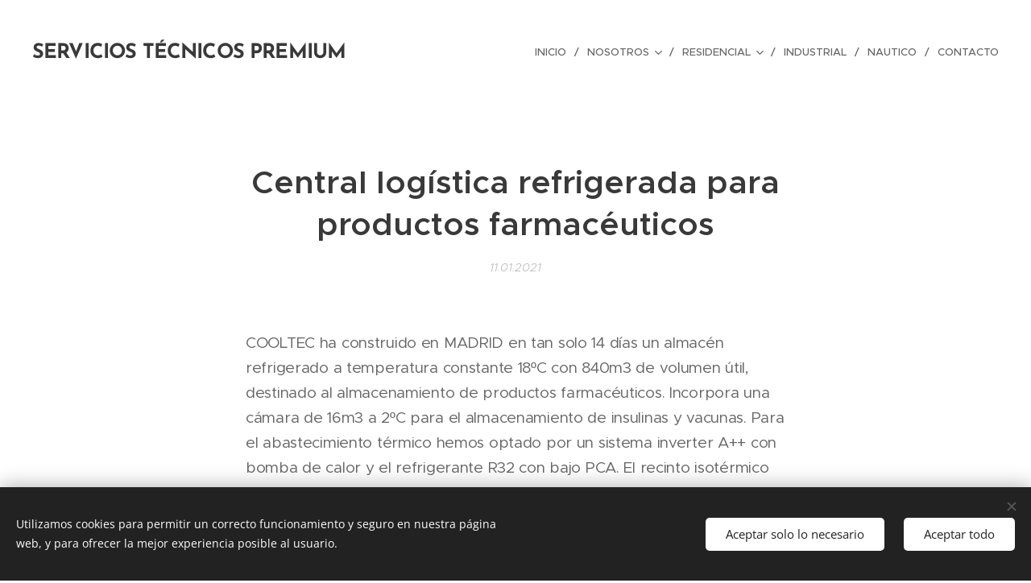

--- FILE ---
content_type: text/html; charset=UTF-8
request_url: https://www.cooltec.es/l/central-logistica-refrigerada-para-productos-farmaceuticos/
body_size: 18561
content:
<!DOCTYPE html>
<html class="no-js" prefix="og: https://ogp.me/ns#" lang="es">
<head><link rel="preconnect" href="https://duyn491kcolsw.cloudfront.net" crossorigin><link rel="preconnect" href="https://fonts.gstatic.com" crossorigin><meta charset="utf-8"><link rel="shortcut icon" href="https://50d34785bb.clvaw-cdnwnd.com/dcaae82cb73df22aba31f8c76578abce/200000204-e7af7e8b3c/favicom%20cooltec?ph=50d34785bb"><link rel="apple-touch-icon" href="https://50d34785bb.clvaw-cdnwnd.com/dcaae82cb73df22aba31f8c76578abce/200000204-e7af7e8b3c/favicom%20cooltec?ph=50d34785bb"><link rel="icon" href="https://50d34785bb.clvaw-cdnwnd.com/dcaae82cb73df22aba31f8c76578abce/200000204-e7af7e8b3c/favicom%20cooltec?ph=50d34785bb">
    <meta http-equiv="X-UA-Compatible" content="IE=edge">
    <title>Almacén refrigerado para productos farmacéuticos</title>
    <meta name="viewport" content="width=device-width,initial-scale=1">
    <meta name="msapplication-tap-highlight" content="no">
    
    <link href="https://duyn491kcolsw.cloudfront.net/files/0r/0rk/0rklmm.css?ph=50d34785bb" media="print" rel="stylesheet">
    <link href="https://duyn491kcolsw.cloudfront.net/files/2e/2e5/2e5qgh.css?ph=50d34785bb" media="screen and (min-width:100000em)" rel="stylesheet" data-type="cq" disabled>
    <link rel="stylesheet" href="https://duyn491kcolsw.cloudfront.net/files/41/41k/41kc5i.css?ph=50d34785bb"><link rel="stylesheet" href="https://duyn491kcolsw.cloudfront.net/files/3b/3b2/3b2e8e.css?ph=50d34785bb" media="screen and (min-width:37.5em)"><link rel="stylesheet" href="https://duyn491kcolsw.cloudfront.net/files/2v/2vp/2vpyx8.css?ph=50d34785bb" data-wnd_color_scheme_file=""><link rel="stylesheet" href="https://duyn491kcolsw.cloudfront.net/files/34/34q/34qmjb.css?ph=50d34785bb" data-wnd_color_scheme_desktop_file="" media="screen and (min-width:37.5em)" disabled=""><link rel="stylesheet" href="https://duyn491kcolsw.cloudfront.net/files/1j/1jo/1jorv9.css?ph=50d34785bb" data-wnd_additive_color_file=""><link rel="stylesheet" href="https://duyn491kcolsw.cloudfront.net/files/1q/1qu/1qu7cr.css?ph=50d34785bb" data-wnd_typography_file=""><link rel="stylesheet" href="https://duyn491kcolsw.cloudfront.net/files/2c/2cw/2cwmum.css?ph=50d34785bb" data-wnd_typography_desktop_file="" media="screen and (min-width:37.5em)" disabled=""><script>(()=>{let e=!1;const t=()=>{if(!e&&window.innerWidth>=600){for(let e=0,t=document.querySelectorAll('head > link[href*="css"][media="screen and (min-width:37.5em)"]');e<t.length;e++)t[e].removeAttribute("disabled");e=!0}};t(),window.addEventListener("resize",t),"container"in document.documentElement.style||fetch(document.querySelector('head > link[data-type="cq"]').getAttribute("href")).then((e=>{e.text().then((e=>{const t=document.createElement("style");document.head.appendChild(t),t.appendChild(document.createTextNode(e)),import("https://duyn491kcolsw.cloudfront.net/client/js.polyfill/container-query-polyfill.modern.js").then((()=>{let e=setInterval((function(){document.body&&(document.body.classList.add("cq-polyfill-loaded"),clearInterval(e))}),100)}))}))}))})()</script>
<link rel="preload stylesheet" href="https://duyn491kcolsw.cloudfront.net/files/2m/2m8/2m8msc.css?ph=50d34785bb" as="style"><meta name="description" content="Almacén a temperatura constante para una central logística de distribución de productos farmacéuticas"><meta name="keywords" content="cámara vacunas, cámara insulinas, almacén refrigerado, refrigeración medicamentos, productos farmacéuticos refrigerados, cámara frigorífica para medicamentos, capsula medicamentos, capsula refrigerada, cámara temperatura constante, productos farmacéuticos"><meta name="generator" content="Webnode 2"><meta name="apple-mobile-web-app-capable" content="no"><meta name="apple-mobile-web-app-status-bar-style" content="black"><meta name="format-detection" content="telephone=no">



<meta property="og:url" content="https://cooltec.es/l/central-logistica-refrigerada-para-productos-farmaceuticos/"><meta property="og:title" content="Almacén refrigerado para productos farmacéuticos"><meta property="og:type" content="article"><meta property="og:description" content="Almacén a temperatura constante para una central logística de distribución de productos farmacéuticas"><meta property="og:site_name" content="Cooltec since 1992"><meta property="og:image" content="https://50d34785bb.clvaw-cdnwnd.com/dcaae82cb73df22aba31f8c76578abce/200000272-405b2405b4/700/20210104_114553.jpg?ph=50d34785bb"><meta property="og:article:published_time" content="2021-01-11T00:00:00+0100"><meta property="fb:app_id" content="225951590755638"><meta name="robots" content="index,follow"><link rel="canonical" href="https://www.cooltec.es/l/central-logistica-refrigerada-para-productos-farmaceuticos/"><script>window.checkAndChangeSvgColor=function(c){try{var a=document.getElementById(c);if(a){c=[["border","borderColor"],["outline","outlineColor"],["color","color"]];for(var h,b,d,f=[],e=0,m=c.length;e<m;e++)if(h=window.getComputedStyle(a)[c[e][1]].replace(/\s/g,"").match(/^rgb[a]?\(([0-9]{1,3}),([0-9]{1,3}),([0-9]{1,3})/i)){b="";for(var g=1;3>=g;g++)b+=("0"+parseInt(h[g],10).toString(16)).slice(-2);"0"===b.charAt(0)&&(d=parseInt(b.substr(0,2),16),d=Math.max(16,d),b=d.toString(16)+b.slice(-4));f.push(c[e][0]+"="+b)}if(f.length){var k=a.getAttribute("data-src"),l=k+(0>k.indexOf("?")?"?":"&")+f.join("&");a.src!=l&&(a.src=l,a.outerHTML=a.outerHTML)}}}catch(n){}};</script><script src="https://www.googletagmanager.com/gtag/js?id=UA-131683977-1" async></script><script>
						window.dataLayer = window.dataLayer || [];
						function gtag(){
						
						dataLayer.push(arguments);}
						gtag('js', new Date());
						</script><script>gtag('consent', 'default', {'ad_storage': 'denied', 'analytics_storage': 'denied', 'ad_user_data': 'denied', 'ad_personalization': 'denied' });</script><script>gtag('config', 'UA-131683977-1');</script></head>
<body class="l wt-blogpost l-default l-d-none b-btn-sq b-btn-s-l b-btn-dn b-btn-bw-2 img-d-n img-t-o img-h-z line-solid b-e-ds lbox-d c-s-n hn-tbg  wnd-fe"><noscript>
				<iframe
				 src="https://www.googletagmanager.com/ns.html?id=GTM-542MMSL"
				 height="0"
				 width="0"
				 style="display:none;visibility:hidden"
				 >
				 </iframe>
			</noscript>

<div class="wnd-page l-page cs-gray ac-none t-t-fs-s t-t-fw-s t-t-sp-n t-t-d-n t-s-fs-s t-s-fw-l t-s-sp-n t-s-d-n t-p-fs-m t-p-fw-m t-p-sp-n t-h-fs-s t-h-fw-s t-h-sp-n t-bq-fs-s t-bq-fw-m t-bq-sp-n t-bq-d-q t-btn-fw-s t-nav-fw-l t-pd-fw-l t-nav-tt-u">
    <div class="l-w t cf t-28">
        <div class="l-bg cf">
            <div class="s-bg-l">
                
                
            </div>
        </div>
        <header class="l-h cf">
            <div class="sw cf">
	<div class="sw-c cf"><section data-space="true" class="s s-hn s-hn-default wnd-mt-classic wnd-na-c logo-classic sc-none   wnd-w-wide wnd-nh-l hn-no-bg sc-w menu-delimiters-slash">
	<div class="s-w">
		<div class="s-o">

			<div class="s-bg">
                <div class="s-bg-l">
                    
                    
                </div>
			</div>

			<div class="h-w h-f wnd-fixed">

				<div class="n-l">
					<div class="s-c menu-nav">
						<div class="logo-block">
							<div class="b b-l logo logo-default logo-nb brandon-grotesque wnd-logo-with-text logo-28 b-ls-l">
	<div class="b-l-c logo-content">
		<a class="b-l-link logo-link" href="/home/">

			

			

			<div class="b-l-br logo-br"></div>

			<div class="b-l-text logo-text-wrapper">
				<div class="b-l-text-w logo-text">
					<span class="b-l-text-c logo-text-cell"><b><font class="wnd-font-size-90">SERVICIOS TÉCNICOS PREMIUM</font></b></span>
				</div>
			</div>

		</a>
	</div>
</div>
						</div>

						<div id="menu-slider">
							<div id="menu-block">
								<nav id="menu"><div class="menu-font menu-wrapper">
	<a href="#" class="menu-close" rel="nofollow" title="Close Menu"></a>
	<ul role="menubar" aria-label="Menú" class="level-1">
		<li role="none" class="wnd-homepage">
			<a class="menu-item" role="menuitem" href="/home/"><span class="menu-item-text">Inicio</span></a>
			
		</li><li role="none" class="wnd-with-submenu">
			<a class="menu-item" role="menuitem" href="/sobre-nosotros/"><span class="menu-item-text">Nosotros</span></a>
			<ul role="menubar" aria-label="Menú" class="level-2">
		<li role="none">
			<a class="menu-item" role="menuitem" href="/aviso-legal/"><span class="menu-item-text">Aviso legal</span></a>
			
		</li><li role="none" class="wnd-active-path">
			<a class="menu-item" role="menuitem" href="/noticias/"><span class="menu-item-text">Noticias</span></a>
			
		</li>
	</ul>
		</li><li role="none" class="wnd-with-submenu">
			<a class="menu-item" role="menuitem" href="/servicios-en-tierra/"><span class="menu-item-text">Residencial</span></a>
			<ul role="menubar" aria-label="Menú" class="level-2">
		<li role="none">
			<a class="menu-item" role="menuitem" href="/aerotermia/"><span class="menu-item-text">Aerotermia</span></a>
			
		</li><li role="none">
			<a class="menu-item" role="menuitem" href="/climatizacion/"><span class="menu-item-text">Climatización</span></a>
			
		</li><li role="none">
			<a class="menu-item" role="menuitem" href="/fotovoltaica/"><span class="menu-item-text">Fotovoltaica</span></a>
			
		</li>
	</ul>
		</li><li role="none">
			<a class="menu-item" role="menuitem" href="/industrial/"><span class="menu-item-text">Industrial</span></a>
			
		</li><li role="none">
			<a class="menu-item" role="menuitem" href="/servicios/"><span class="menu-item-text">Nautico</span></a>
			
		</li><li role="none">
			<a class="menu-item" role="menuitem" href="/contacto/"><span class="menu-item-text">Contacto</span></a>
			
		</li>
	</ul>
	<span class="more-text">Más</span>
</div></nav>
							</div>
						</div>

						<div class="cart-and-mobile">
							
							

							<div id="menu-mobile">
								<a href="#" id="menu-submit"><span></span>Menú</a>
							</div>
						</div>

					</div>
				</div>

			</div>

		</div>
	</div>
</section></div>
</div>
        </header>
        <main class="l-m cf">
            <div class="sw cf">
	<div class="sw-c cf"><section data-space="true" class="s s-hm s-hm-bdh s-bdh cf sc-w   wnd-w-narrow wnd-s-normal wnd-h-auto wnd-nh-l wnd-p-cc hn-no-bg hn-default">
    <div class="s-w cf">
	    <div class="s-o cf">
	        <div class="s-bg cf">
                <div class="s-bg-l">
                    
                    
                </div>
	        </div>
	        <div class="h-c s-c cf">
		        <div class="s-bdh-c b b-s-l b-s-r b-cs cf">
			        <div class="s-bdh-w">
			            <h1 class="s-bdh-t"><div class="ld">
	<span class="ld-c">Central logística refrigerada para productos farmacéuticos</span>
</div></h1>
			            <span class="s-bdh-d"><div class="ld">
	<span class="ld-c">11.01.2021</span>
</div></span>
			        </div>
		        </div>
	        </div>
	    </div>
    </div>
</section><section class="s s-basic cf sc-w   wnd-w-narrow wnd-s-normal wnd-h-auto" data-wnd_brightness="0" data-wnd_last_section>
	<div class="s-w cf">
		<div class="s-o s-fs cf">
			<div class="s-bg cf">
				<div class="s-bg-l">
                    
					
				</div>
			</div>
			<div class="s-c s-fs cf">
				<div class="ez cf wnd-no-cols">
	<div class="ez-c"><div class="b b-text cf">
	<div class="b-c b-text-c b-s b-s-t60 b-s-b60 b-cs cf"><p>COOLTEC ha construido en MADRID en tan solo 14 días un almacén refrigerado a temperatura constante 18ºC con 840m3 de volumen útil, destinado al almacenamiento de productos farmacéuticos. Incorpora una cámara de 16m3 a 2ºC para el almacenamiento de insulinas y vacunas. Para el abastecimiento térmico hemos optado por un sistema inverter A++ con bomba de calor y el refrigerante R32 con bajo PCA. El recinto isotérmico esta construido con paneles sandwich con alma de poliuretano y un espesor de 100mm. Una puerta seccional con pivotes de protección y puerta peatonal semi frigorífica facilitan el acceso del personal y de mercancía. Para la iluminación del recinto hemos empleado luminaria LED estanca</p></div>
</div><div class="gal-app b-gal b b-s" id="wnd_PhotoGalleryBlock_91653" data-content="{&quot;variant&quot;:&quot;default&quot;,&quot;gridCount&quot;:4,&quot;id&quot;:&quot;wnd_PhotoGalleryBlock_91653&quot;,&quot;items&quot;:[{&quot;id&quot;:200000272,&quot;title&quot;:&quot;&quot;,&quot;orientation&quot;:&quot;landscape&quot;,&quot;aspectRatio&quot;:&quot;4:3&quot;,&quot;size&quot;:{&quot;width&quot;:1884,&quot;height&quot;:1413},&quot;img&quot;:{&quot;mimeType&quot;:&quot;image/jpeg&quot;,&quot;src&quot;:&quot;https://50d34785bb.clvaw-cdnwnd.com/dcaae82cb73df22aba31f8c76578abce/200000272-405b2405b4/20210104_114553.jpg?ph=50d34785bb&quot;},&quot;sources&quot;:[{&quot;mimeType&quot;:&quot;image/jpeg&quot;,&quot;sizes&quot;:[{&quot;width&quot;:450,&quot;height&quot;:338,&quot;src&quot;:&quot;https://50d34785bb.clvaw-cdnwnd.com/dcaae82cb73df22aba31f8c76578abce/200000272-405b2405b4/450/20210104_114553.jpg?ph=50d34785bb&quot;},{&quot;width&quot;:700,&quot;height&quot;:525,&quot;src&quot;:&quot;https://50d34785bb.clvaw-cdnwnd.com/dcaae82cb73df22aba31f8c76578abce/200000272-405b2405b4/700/20210104_114553.jpg?ph=50d34785bb&quot;},{&quot;width&quot;:1884,&quot;height&quot;:1413,&quot;src&quot;:&quot;https://50d34785bb.clvaw-cdnwnd.com/dcaae82cb73df22aba31f8c76578abce/200000272-405b2405b4/20210104_114553.jpg?ph=50d34785bb&quot;}]},{&quot;mimeType&quot;:&quot;image/webp&quot;,&quot;sizes&quot;:[{&quot;width&quot;:450,&quot;height&quot;:338,&quot;src&quot;:&quot;https://50d34785bb.clvaw-cdnwnd.com/dcaae82cb73df22aba31f8c76578abce/200000429-9606a9606f/450/20210104_114553.webp?ph=50d34785bb&quot;},{&quot;width&quot;:700,&quot;height&quot;:525,&quot;src&quot;:&quot;https://50d34785bb.clvaw-cdnwnd.com/dcaae82cb73df22aba31f8c76578abce/200000429-9606a9606f/700/20210104_114553.webp?ph=50d34785bb&quot;},{&quot;width&quot;:1884,&quot;height&quot;:1413,&quot;src&quot;:&quot;https://50d34785bb.clvaw-cdnwnd.com/dcaae82cb73df22aba31f8c76578abce/200000429-9606a9606f/20210104_114553.webp?ph=50d34785bb&quot;}]}]},{&quot;id&quot;:200000271,&quot;title&quot;:&quot;&quot;,&quot;orientation&quot;:&quot;landscape&quot;,&quot;aspectRatio&quot;:&quot;1600:633&quot;,&quot;size&quot;:{&quot;width&quot;:1600,&quot;height&quot;:633},&quot;img&quot;:{&quot;mimeType&quot;:&quot;image/jpeg&quot;,&quot;src&quot;:&quot;https://50d34785bb.clvaw-cdnwnd.com/dcaae82cb73df22aba31f8c76578abce/200000271-2024320245/WhatsApp%20Image%202020-12-29%20at%2012.51.44%20%281%29.jpeg?ph=50d34785bb&quot;},&quot;sources&quot;:[{&quot;mimeType&quot;:&quot;image/jpeg&quot;,&quot;sizes&quot;:[{&quot;width&quot;:450,&quot;height&quot;:178,&quot;src&quot;:&quot;https://50d34785bb.clvaw-cdnwnd.com/dcaae82cb73df22aba31f8c76578abce/200000271-2024320245/450/WhatsApp%20Image%202020-12-29%20at%2012.51.44%20%281%29.jpeg?ph=50d34785bb&quot;},{&quot;width&quot;:700,&quot;height&quot;:277,&quot;src&quot;:&quot;https://50d34785bb.clvaw-cdnwnd.com/dcaae82cb73df22aba31f8c76578abce/200000271-2024320245/700/WhatsApp%20Image%202020-12-29%20at%2012.51.44%20%281%29.jpeg?ph=50d34785bb&quot;},{&quot;width&quot;:1600,&quot;height&quot;:633,&quot;src&quot;:&quot;https://50d34785bb.clvaw-cdnwnd.com/dcaae82cb73df22aba31f8c76578abce/200000271-2024320245/WhatsApp%20Image%202020-12-29%20at%2012.51.44%20%281%29.jpeg?ph=50d34785bb&quot;}]},{&quot;mimeType&quot;:&quot;image/webp&quot;,&quot;sizes&quot;:[{&quot;width&quot;:450,&quot;height&quot;:178,&quot;src&quot;:&quot;https://50d34785bb.clvaw-cdnwnd.com/dcaae82cb73df22aba31f8c76578abce/200000435-7596f75973/450/WhatsApp%20Image%202020-12-29%20at%2012.51.44%20%281%29-0.webp?ph=50d34785bb&quot;},{&quot;width&quot;:700,&quot;height&quot;:277,&quot;src&quot;:&quot;https://50d34785bb.clvaw-cdnwnd.com/dcaae82cb73df22aba31f8c76578abce/200000435-7596f75973/700/WhatsApp%20Image%202020-12-29%20at%2012.51.44%20%281%29-0.webp?ph=50d34785bb&quot;},{&quot;width&quot;:1600,&quot;height&quot;:633,&quot;src&quot;:&quot;https://50d34785bb.clvaw-cdnwnd.com/dcaae82cb73df22aba31f8c76578abce/200000435-7596f75973/WhatsApp%20Image%202020-12-29%20at%2012.51.44%20%281%29-0.webp?ph=50d34785bb&quot;}]}]},{&quot;id&quot;:200000270,&quot;title&quot;:&quot;&quot;,&quot;orientation&quot;:&quot;portrait&quot;,&quot;aspectRatio&quot;:&quot;1439:1920&quot;,&quot;size&quot;:{&quot;width&quot;:1439,&quot;height&quot;:1920},&quot;img&quot;:{&quot;mimeType&quot;:&quot;image/jpeg&quot;,&quot;src&quot;:&quot;https://50d34785bb.clvaw-cdnwnd.com/dcaae82cb73df22aba31f8c76578abce/200000270-ecba1ecba3/20210104_114514.jpg?ph=50d34785bb&quot;},&quot;sources&quot;:[{&quot;mimeType&quot;:&quot;image/jpeg&quot;,&quot;sizes&quot;:[{&quot;width&quot;:337,&quot;height&quot;:450,&quot;src&quot;:&quot;https://50d34785bb.clvaw-cdnwnd.com/dcaae82cb73df22aba31f8c76578abce/200000270-ecba1ecba3/450/20210104_114514.jpg?ph=50d34785bb&quot;},{&quot;width&quot;:525,&quot;height&quot;:700,&quot;src&quot;:&quot;https://50d34785bb.clvaw-cdnwnd.com/dcaae82cb73df22aba31f8c76578abce/200000270-ecba1ecba3/700/20210104_114514.jpg?ph=50d34785bb&quot;},{&quot;width&quot;:1439,&quot;height&quot;:1920,&quot;src&quot;:&quot;https://50d34785bb.clvaw-cdnwnd.com/dcaae82cb73df22aba31f8c76578abce/200000270-ecba1ecba3/20210104_114514.jpg?ph=50d34785bb&quot;}]},{&quot;mimeType&quot;:&quot;image/webp&quot;,&quot;sizes&quot;:[{&quot;width&quot;:337,&quot;height&quot;:450,&quot;src&quot;:&quot;https://50d34785bb.clvaw-cdnwnd.com/dcaae82cb73df22aba31f8c76578abce/200000430-4339a4339d/450/20210104_114514.webp?ph=50d34785bb&quot;},{&quot;width&quot;:525,&quot;height&quot;:700,&quot;src&quot;:&quot;https://50d34785bb.clvaw-cdnwnd.com/dcaae82cb73df22aba31f8c76578abce/200000430-4339a4339d/700/20210104_114514.webp?ph=50d34785bb&quot;},{&quot;width&quot;:1439,&quot;height&quot;:1920,&quot;src&quot;:&quot;https://50d34785bb.clvaw-cdnwnd.com/dcaae82cb73df22aba31f8c76578abce/200000430-4339a4339d/20210104_114514.webp?ph=50d34785bb&quot;}]}]},{&quot;id&quot;:200000268,&quot;title&quot;:&quot;&quot;,&quot;orientation&quot;:&quot;landscape&quot;,&quot;aspectRatio&quot;:&quot;20:9&quot;,&quot;size&quot;:{&quot;width&quot;:1600,&quot;height&quot;:720},&quot;img&quot;:{&quot;mimeType&quot;:&quot;image/jpeg&quot;,&quot;src&quot;:&quot;https://50d34785bb.clvaw-cdnwnd.com/dcaae82cb73df22aba31f8c76578abce/200000268-6ecd56ecd7/WhatsApp%20Image%202020-12-12%20at%2011.09.32.jpeg?ph=50d34785bb&quot;},&quot;sources&quot;:[{&quot;mimeType&quot;:&quot;image/jpeg&quot;,&quot;sizes&quot;:[{&quot;width&quot;:450,&quot;height&quot;:203,&quot;src&quot;:&quot;https://50d34785bb.clvaw-cdnwnd.com/dcaae82cb73df22aba31f8c76578abce/200000268-6ecd56ecd7/450/WhatsApp%20Image%202020-12-12%20at%2011.09.32.jpeg?ph=50d34785bb&quot;},{&quot;width&quot;:700,&quot;height&quot;:315,&quot;src&quot;:&quot;https://50d34785bb.clvaw-cdnwnd.com/dcaae82cb73df22aba31f8c76578abce/200000268-6ecd56ecd7/700/WhatsApp%20Image%202020-12-12%20at%2011.09.32.jpeg?ph=50d34785bb&quot;},{&quot;width&quot;:1600,&quot;height&quot;:720,&quot;src&quot;:&quot;https://50d34785bb.clvaw-cdnwnd.com/dcaae82cb73df22aba31f8c76578abce/200000268-6ecd56ecd7/WhatsApp%20Image%202020-12-12%20at%2011.09.32.jpeg?ph=50d34785bb&quot;}]},{&quot;mimeType&quot;:&quot;image/webp&quot;,&quot;sizes&quot;:[{&quot;width&quot;:450,&quot;height&quot;:203,&quot;src&quot;:&quot;https://50d34785bb.clvaw-cdnwnd.com/dcaae82cb73df22aba31f8c76578abce/200000431-b14e2b14e6/450/WhatsApp%20Image%202020-12-12%20at%2011.09.32.webp?ph=50d34785bb&quot;},{&quot;width&quot;:700,&quot;height&quot;:315,&quot;src&quot;:&quot;https://50d34785bb.clvaw-cdnwnd.com/dcaae82cb73df22aba31f8c76578abce/200000431-b14e2b14e6/700/WhatsApp%20Image%202020-12-12%20at%2011.09.32.webp?ph=50d34785bb&quot;},{&quot;width&quot;:1600,&quot;height&quot;:720,&quot;src&quot;:&quot;https://50d34785bb.clvaw-cdnwnd.com/dcaae82cb73df22aba31f8c76578abce/200000431-b14e2b14e6/WhatsApp%20Image%202020-12-12%20at%2011.09.32.webp?ph=50d34785bb&quot;}]}]},{&quot;id&quot;:200000269,&quot;title&quot;:&quot;&quot;,&quot;orientation&quot;:&quot;landscape&quot;,&quot;aspectRatio&quot;:&quot;1599:899&quot;,&quot;size&quot;:{&quot;width&quot;:1599,&quot;height&quot;:899},&quot;img&quot;:{&quot;mimeType&quot;:&quot;image/jpeg&quot;,&quot;src&quot;:&quot;https://50d34785bb.clvaw-cdnwnd.com/dcaae82cb73df22aba31f8c76578abce/200000269-bfb9fbfba1/WhatsApp%20Image%202020-12-13%20at%2009.26.04.jpeg?ph=50d34785bb&quot;},&quot;sources&quot;:[{&quot;mimeType&quot;:&quot;image/jpeg&quot;,&quot;sizes&quot;:[{&quot;width&quot;:450,&quot;height&quot;:253,&quot;src&quot;:&quot;https://50d34785bb.clvaw-cdnwnd.com/dcaae82cb73df22aba31f8c76578abce/200000269-bfb9fbfba1/450/WhatsApp%20Image%202020-12-13%20at%2009.26.04.jpeg?ph=50d34785bb&quot;},{&quot;width&quot;:700,&quot;height&quot;:394,&quot;src&quot;:&quot;https://50d34785bb.clvaw-cdnwnd.com/dcaae82cb73df22aba31f8c76578abce/200000269-bfb9fbfba1/700/WhatsApp%20Image%202020-12-13%20at%2009.26.04.jpeg?ph=50d34785bb&quot;},{&quot;width&quot;:1599,&quot;height&quot;:899,&quot;src&quot;:&quot;https://50d34785bb.clvaw-cdnwnd.com/dcaae82cb73df22aba31f8c76578abce/200000269-bfb9fbfba1/WhatsApp%20Image%202020-12-13%20at%2009.26.04.jpeg?ph=50d34785bb&quot;}]},{&quot;mimeType&quot;:&quot;image/webp&quot;,&quot;sizes&quot;:[{&quot;width&quot;:450,&quot;height&quot;:253,&quot;src&quot;:&quot;https://50d34785bb.clvaw-cdnwnd.com/dcaae82cb73df22aba31f8c76578abce/200000432-64d9d64da0/450/WhatsApp%20Image%202020-12-13%20at%2009.26.04.webp?ph=50d34785bb&quot;},{&quot;width&quot;:700,&quot;height&quot;:394,&quot;src&quot;:&quot;https://50d34785bb.clvaw-cdnwnd.com/dcaae82cb73df22aba31f8c76578abce/200000432-64d9d64da0/700/WhatsApp%20Image%202020-12-13%20at%2009.26.04.webp?ph=50d34785bb&quot;},{&quot;width&quot;:1599,&quot;height&quot;:899,&quot;src&quot;:&quot;https://50d34785bb.clvaw-cdnwnd.com/dcaae82cb73df22aba31f8c76578abce/200000432-64d9d64da0/WhatsApp%20Image%202020-12-13%20at%2009.26.04.webp?ph=50d34785bb&quot;}]}]},{&quot;id&quot;:200000267,&quot;title&quot;:&quot;&quot;,&quot;orientation&quot;:&quot;landscape&quot;,&quot;aspectRatio&quot;:&quot;1599:899&quot;,&quot;size&quot;:{&quot;width&quot;:1599,&quot;height&quot;:899},&quot;img&quot;:{&quot;mimeType&quot;:&quot;image/jpeg&quot;,&quot;src&quot;:&quot;https://50d34785bb.clvaw-cdnwnd.com/dcaae82cb73df22aba31f8c76578abce/200000267-bf5c8bf5ca/WhatsApp%20Image%202020-12-17%20at%2009.59.26.jpeg?ph=50d34785bb&quot;},&quot;sources&quot;:[{&quot;mimeType&quot;:&quot;image/jpeg&quot;,&quot;sizes&quot;:[{&quot;width&quot;:450,&quot;height&quot;:253,&quot;src&quot;:&quot;https://50d34785bb.clvaw-cdnwnd.com/dcaae82cb73df22aba31f8c76578abce/200000267-bf5c8bf5ca/450/WhatsApp%20Image%202020-12-17%20at%2009.59.26.jpeg?ph=50d34785bb&quot;},{&quot;width&quot;:700,&quot;height&quot;:394,&quot;src&quot;:&quot;https://50d34785bb.clvaw-cdnwnd.com/dcaae82cb73df22aba31f8c76578abce/200000267-bf5c8bf5ca/700/WhatsApp%20Image%202020-12-17%20at%2009.59.26.jpeg?ph=50d34785bb&quot;},{&quot;width&quot;:1599,&quot;height&quot;:899,&quot;src&quot;:&quot;https://50d34785bb.clvaw-cdnwnd.com/dcaae82cb73df22aba31f8c76578abce/200000267-bf5c8bf5ca/WhatsApp%20Image%202020-12-17%20at%2009.59.26.jpeg?ph=50d34785bb&quot;}]},{&quot;mimeType&quot;:&quot;image/webp&quot;,&quot;sizes&quot;:[{&quot;width&quot;:450,&quot;height&quot;:253,&quot;src&quot;:&quot;https://50d34785bb.clvaw-cdnwnd.com/dcaae82cb73df22aba31f8c76578abce/200000433-12c0f12c13/450/WhatsApp%20Image%202020-12-17%20at%2009.59.26.webp?ph=50d34785bb&quot;},{&quot;width&quot;:700,&quot;height&quot;:394,&quot;src&quot;:&quot;https://50d34785bb.clvaw-cdnwnd.com/dcaae82cb73df22aba31f8c76578abce/200000433-12c0f12c13/700/WhatsApp%20Image%202020-12-17%20at%2009.59.26.webp?ph=50d34785bb&quot;},{&quot;width&quot;:1599,&quot;height&quot;:899,&quot;src&quot;:&quot;https://50d34785bb.clvaw-cdnwnd.com/dcaae82cb73df22aba31f8c76578abce/200000433-12c0f12c13/WhatsApp%20Image%202020-12-17%20at%2009.59.26.webp?ph=50d34785bb&quot;}]}]}]}">
</div></div>
</div>
			</div>
		</div>
	</div>
</section></div>
</div>
<div class="s-bdf b-s b-s-t200 b-cs " data-wnd_social_buttons="true">
	<div class="s-bdf-share b-s-b200"><div id="fb-root"></div><script src="https://connect.facebook.net/es_ES/sdk.js#xfbml=1&amp;version=v5.0&amp;appId=225951590755638&amp;autoLogAppEvents=1" async defer crossorigin="anonymous"></script><div style="margin-right: 20px" class="fb-share-button" data-href="https://www.cooltec.es/l/central-logistica-refrigerada-para-productos-farmaceuticos/" data-layout="button" data-size="large"><a class="fb-xfbml-parse-ignore" target="_blank" href="https://www.facebook.com/sharer/sharer.php?u=https%3A%2F%2Fwww.cooltec.es%2Fl%2Fcentral-logistica-refrigerada-para-productos-farmaceuticos%2F&amp;src=sdkpreparse">Share</a></div><a href="https://twitter.com/share" class="twitter-share-button" data-size="large">Tweet</a><script>window.twttr=function(t,e,r){var n,i=t.getElementsByTagName(e)[0],w=window.twttr||{};return t.getElementById(r)?w:((n=t.createElement(e)).id=r,n.src="https://platform.twitter.com/widgets.js",i.parentNode.insertBefore(n,i),w._e=[],w.ready=function(t){w._e.push(t)},w)}(document,"script","twitter-wjs");</script></div>
	<div class="s-bdf-comments"><div id="wnd-fb-comments" class="fb-comments" data-href="https://www.cooltec.es/l/central-logistica-refrigerada-para-productos-farmaceuticos/" data-numposts="5" data-colorscheme="light"></div></div>
	<div class="s-bdf-html"></div>
</div>

        </main>
        <footer class="l-f cf">
            <div class="sw cf">
	<div class="sw-c cf"><section data-wn-border-element="s-f-border" class="s s-f s-f-basic s-f-simple sc-m wnd-background-solid  wnd-w-narrow wnd-s-high">
	<div class="s-w">
		<div class="s-o">
			<div class="s-bg">
                <div class="s-bg-l" style="background-color:#101010">
                    
                    
                </div>
			</div>
			<div class="s-c s-f-l-w s-f-border">
				<div class="s-f-l b-s b-s-t0 b-s-b0">
					<div class="s-f-l-c s-f-l-c-first">
						<div class="s-f-cr"><span class="it b link">
	<span class="it-c"><b><font style="font-size: 120%;">COOL</font><font style="font-size: 120%;">TEC</font></b>, C/ Alacranes 11, 18152 Dilar, Granada, Spain +34 633118077 &nbsp;info@cooltec.org</span>
</span></div>
						<div class="s-f-sf">
                            <span class="sf b">
<span class="sf-content sf-c link">WHATSAPP 633 11 80 77</span>
</span>
                            <span class="sf-cbr link">
    <a href="#" rel="nofollow">Cookies</a>
</span>
                            
                            
                            
                        </div>
					</div>
					<div class="s-f-l-c s-f-l-c-last">
						<div class="s-f-lang lang-select cf">
	
</div>
					</div>
                    <div class="s-f-l-c s-f-l-c-currency">
                        <div class="s-f-ccy ccy-select cf">
	
</div>
                    </div>
				</div>
			</div>
		</div>
	</div>
</section></div>
</div>
        </footer>
    </div>
    
</div>
<section class="cb cb-dark" id="cookiebar" style="display:none;" id="cookiebar" style="display:none;">
	<div class="cb-bar cb-scrollable">
		<div class="cb-bar-c">
			<div class="cb-bar-text">Utilizamos cookies para permitir un correcto funcionamiento y seguro en nuestra página web, y para ofrecer la mejor experiencia posible al usuario.</div>
			<div class="cb-bar-buttons">
				<button class="cb-button cb-close-basic" data-action="accept-necessary">
					<span class="cb-button-content">Aceptar solo lo necesario</span>
				</button>
				<button class="cb-button cb-close-basic" data-action="accept-all">
					<span class="cb-button-content">Aceptar todo</span>
				</button>
				
			</div>
		</div>
        <div class="cb-close cb-close-basic" data-action="accept-necessary"></div>
	</div>

	<div class="cb-popup cb-light close">
		<div class="cb-popup-c">
			<div class="cb-popup-head">
				<h3 class="cb-popup-title">Configuración avanzada</h3>
				<p class="cb-popup-text">Puedes personalizar tus preferencias de cookies aquí. Habilita o deshabilita las siguientes categorías y guarda tu selección.</p>
			</div>
			<div class="cb-popup-options cb-scrollable">
				<div class="cb-option">
					<input class="cb-option-input" type="checkbox" id="necessary" name="necessary" readonly="readonly" disabled="disabled" checked="checked">
                    <div class="cb-option-checkbox"></div>
                    <label class="cb-option-label" for="necessary">Cookies esenciales</label>
					<div class="cb-option-text"></div>
				</div>
			</div>
			<div class="cb-popup-footer">
				<button class="cb-button cb-save-popup" data-action="advanced-save">
					<span class="cb-button-content">Guardar</span>
				</button>
			</div>
			<div class="cb-close cb-close-popup" data-action="close"></div>
		</div>
	</div>
</section>

<script src="https://duyn491kcolsw.cloudfront.net/files/3e/3em/3eml8v.js?ph=50d34785bb" crossorigin="anonymous" type="module"></script><script>document.querySelector(".wnd-fe")&&[...document.querySelectorAll(".c")].forEach((e=>{const t=e.querySelector(".b-text:only-child");t&&""===t.querySelector(".b-text-c").innerText&&e.classList.add("column-empty")}))</script>


<script src="https://duyn491kcolsw.cloudfront.net/client.fe/js.compiled/lang.es.2097.js?ph=50d34785bb" crossorigin="anonymous"></script><script src="https://duyn491kcolsw.cloudfront.net/client.fe/js.compiled/compiled.multi.2-2203.js?ph=50d34785bb" crossorigin="anonymous"></script><script>var wnd = wnd || {};wnd.$data = {"image_content_items":{"wnd_ThumbnailBlock_88666":{"id":"wnd_ThumbnailBlock_88666","type":"wnd.pc.ThumbnailBlock"},"wnd_Section_default_636827":{"id":"wnd_Section_default_636827","type":"wnd.pc.Section"},"wnd_PhotoGalleryBlock_91653":{"id":"wnd_PhotoGalleryBlock_91653","type":"wnd.pc.PhotoGalleryBlock"},"wnd_LogoBlock_75805":{"id":"wnd_LogoBlock_75805","type":"wnd.pc.LogoBlock"},"wnd_FooterSection_footer_74260":{"id":"wnd_FooterSection_footer_74260","type":"wnd.pc.FooterSection"}},"svg_content_items":{"wnd_LogoBlock_75805":{"id":"wnd_LogoBlock_75805","type":"wnd.pc.LogoBlock"}},"content_items":[],"eshopSettings":{"ESHOP_SETTINGS_DISPLAY_PRICE_WITHOUT_VAT":false,"ESHOP_SETTINGS_DISPLAY_ADDITIONAL_VAT":false,"ESHOP_SETTINGS_DISPLAY_SHIPPING_COST":false},"project_info":{"isMultilanguage":false,"isMulticurrency":false,"eshop_tax_enabled":"0","country_code":"","contact_state":null,"eshop_tax_type":"VAT","eshop_discounts":false,"graphQLURL":"https:\/\/cooltec.es\/servers\/graphql\/","iubendaSettings":{"cookieBarCode":"","cookiePolicyCode":"","privacyPolicyCode":"","termsAndConditionsCode":""}}};</script><script>wnd.$system = {"fileSystemType":"aws_s3","localFilesPath":"https:\/\/www.cooltec.es\/_files\/","awsS3FilesPath":"https:\/\/50d34785bb.clvaw-cdnwnd.com\/dcaae82cb73df22aba31f8c76578abce\/","staticFiles":"https:\/\/duyn491kcolsw.cloudfront.net\/files","isCms":false,"staticCDNServers":["https:\/\/duyn491kcolsw.cloudfront.net\/"],"fileUploadAllowExtension":["jpg","jpeg","jfif","png","gif","bmp","ico","svg","webp","tiff","pdf","doc","docx","ppt","pptx","pps","ppsx","odt","xls","xlsx","txt","rtf","mp3","wma","wav","ogg","amr","flac","m4a","3gp","avi","wmv","mov","mpg","mkv","mp4","mpeg","m4v","swf","gpx","stl","csv","xml","txt","dxf","dwg","iges","igs","step","stp"],"maxUserFormFileLimit":4194304,"frontendLanguage":"es","backendLanguage":"es","frontendLanguageId":1,"page":{"id":50000001,"identifier":"l","template":{"id":200000069,"styles":{"background":{"default":null},"additiveColor":"ac-none","scheme":"cs-gray","imageTitle":"img-t-o","imageHover":"img-h-z","imageStyle":"img-d-n","buttonDecoration":"b-btn-dn","buttonStyle":"b-btn-sq","buttonSize":"b-btn-s-l","buttonBorders":"b-btn-bw-2","lightboxStyle":"lbox-d","eshopGridItemStyle":"b-e-ds","eshopGridItemAlign":"b-e-c","columnSpaces":"c-s-n","layoutType":"l-default","layoutDecoration":"l-d-none","formStyle":"default","menuType":"","menuStyle":"menu-delimiters-slash","sectionWidth":"wnd-w-narrow","sectionSpace":"wnd-s-normal","typography":"t-28_new","typoTitleSizes":"t-t-fs-s","typoTitleWeights":"t-t-fw-s","typoTitleSpacings":"t-t-sp-n","typoTitleDecorations":"t-t-d-n","typoHeadingSizes":"t-h-fs-s","typoHeadingWeights":"t-h-fw-s","typoHeadingSpacings":"t-h-sp-n","typoSubtitleSizes":"t-s-fs-s","typoSubtitleWeights":"t-s-fw-l","typoSubtitleSpacings":"t-s-sp-n","typoSubtitleDecorations":"t-s-d-n","typoParagraphSizes":"t-p-fs-m","typoParagraphWeights":"t-p-fw-m","typoParagraphSpacings":"t-p-sp-n","typoBlockquoteSizes":"t-bq-fs-s","typoBlockquoteWeights":"t-bq-fw-m","typoBlockquoteSpacings":"t-bq-sp-n","typoBlockquoteDecorations":"t-bq-d-q","buttonWeight":"t-btn-fw-s","menuWeight":"t-nav-fw-l","productWeight":"t-pd-fw-l","menuTextTransform":"t-nav-tt-u"}},"layout":"blog_detail","name":"Central log\u00edstica refrigerada para productos farmac\u00e9uticos","html_title":"Almac\u00e9n refrigerado para productos farmac\u00e9uticos","language":"es","langId":1,"isHomepage":false,"meta_description":"Almac\u00e9n a temperatura constante para una central log\u00edstica de distribuci\u00f3n de productos farmac\u00e9uticas ","meta_keywords":"c\u00e1mara vacunas, c\u00e1mara insulinas, almac\u00e9n refrigerado, refrigeraci\u00f3n medicamentos, productos farmac\u00e9uticos refrigerados, c\u00e1mara frigor\u00edfica para medicamentos, capsula medicamentos, capsula refrigerada, c\u00e1mara temperatura constante, productos farmac\u00e9uticos","header_code":null,"footer_code":null,"styles":null,"countFormsEntries":[]},"listingsPrefix":"\/l\/","productPrefix":"\/p\/","cartPrefix":"\/cart\/","checkoutPrefix":"\/checkout\/","searchPrefix":"\/search\/","isCheckout":false,"isEshop":false,"hasBlog":true,"isProductDetail":false,"isListingDetail":true,"listing_page":{"id":200001262,"template_id":50000000,"link":"\/noticias\/","identifier":"central-logistica-refrigerada-para-productos-farmaceuticos"},"hasEshopAnalytics":false,"gTagId":"UA-131683977-1","gAdsId":null,"format":{"be":{"DATE_TIME":{"mask":"%d.%m.%Y %H:%M","regexp":"^(((0?[1-9]|[1,2][0-9]|3[0,1])\\.(0?[1-9]|1[0-2])\\.[0-9]{1,4})(( [0-1][0-9]| 2[0-3]):[0-5][0-9])?|(([0-9]{4}(0[1-9]|1[0-2])(0[1-9]|[1,2][0-9]|3[0,1])(0[0-9]|1[0-9]|2[0-3])[0-5][0-9][0-5][0-9])))?$"},"DATE":{"mask":"%d.%m.%Y","regexp":"^((0?[1-9]|[1,2][0-9]|3[0,1])\\.(0?[1-9]|1[0-2])\\.[0-9]{1,4})$"},"CURRENCY":{"mask":{"point":",","thousands":".","decimals":2,"mask":"%s","zerofill":true}}},"fe":{"DATE_TIME":{"mask":"%d.%m.%Y %H:%M","regexp":"^(((0?[1-9]|[1,2][0-9]|3[0,1])\\.(0?[1-9]|1[0-2])\\.[0-9]{1,4})(( [0-1][0-9]| 2[0-3]):[0-5][0-9])?|(([0-9]{4}(0[1-9]|1[0-2])(0[1-9]|[1,2][0-9]|3[0,1])(0[0-9]|1[0-9]|2[0-3])[0-5][0-9][0-5][0-9])))?$"},"DATE":{"mask":"%d.%m.%Y","regexp":"^((0?[1-9]|[1,2][0-9]|3[0,1])\\.(0?[1-9]|1[0-2])\\.[0-9]{1,4})$"},"CURRENCY":{"mask":{"point":",","thousands":".","decimals":2,"mask":"%s","zerofill":true}}}},"e_product":null,"listing_item":{"id":200000032,"name":"Central log\u00edstica refrigerada para productos farmac\u00e9uticos","identifier":"central-logistica-refrigerada-para-productos-farmaceuticos","date":"20210111000000","meta_description":"Almac\u00e9n a temperatura constante para una central log\u00edstica de distribuci\u00f3n de productos farmac\u00e9uticas ","meta_keywords":"c\u00e1mara vacunas, c\u00e1mara insulinas, almac\u00e9n refrigerado, refrigeraci\u00f3n medicamentos, productos farmac\u00e9uticos refrigerados, c\u00e1mara frigor\u00edfica para medicamentos, capsula medicamentos, capsula refrigerada, c\u00e1mara temperatura constante, productos farmac\u00e9uticos","html_title":"Almac\u00e9n refrigerado para productos farmac\u00e9uticos","styles":null,"content_items":{"wnd_PerexBlock_50528":{"type":"wnd.pc.PerexBlock","id":"wnd_PerexBlock_50528","context":"page","text":"\u003Cp\u003ECOOLTEC ha construido en MADRID en tan solo 14 d\u00edas un almac\u00e9n refrigerado a temperatura constante 18\u00baC con 840m3 de volumen \u00fatil, destinado al almacenamiento de productos farmac\u00e9uticos. Incorpora una c\u00e1mara de 16m3 a 2\u00baC para el almacenamiento de insulinas y vacunas. Para el abastecimiento t\u00e9rmico hemos optado por un sistema inverter A++ con bomba...\u003C\/p\u003E"},"wnd_ThumbnailBlock_88666":{"type":"wnd.pc.ThumbnailBlock","id":"wnd_ThumbnailBlock_88666","context":"page","style":{"background":{"default":{"default":"wnd-background-image"}},"backgroundSettings":{"default":{"default":{"id":200000272,"src":"200000272-405b2405b4\/20210104_114553.jpg","dataType":"filesystem_files","width":1884,"height":1413,"mediaType":"myImages","mime":"image\/jpeg","alternatives":{"image\/webp":{"id":200000429,"src":"200000429-9606a9606f\/20210104_114553.webp","dataType":"filesystem_files","width":"1884","height":"1413","mime":"image\/webp"}}}}}},"refs":{"filesystem_files":[{"filesystem_files.id":200000272}]}},"wnd_SectionWrapper_31041":{"type":"wnd.pc.SectionWrapper","id":"wnd_SectionWrapper_31041","context":"page","content":["wnd_BlogDetailHeaderSection_blog_detail_header_962739","wnd_Section_default_636827"]},"wnd_BlogDetailHeaderSection_blog_detail_header_962739":{"type":"wnd.pc.BlogDetailHeaderSection","contentIdentifier":"blog_detail_header","id":"wnd_BlogDetailHeaderSection_blog_detail_header_962739","context":"page","content":{"default":["wnd_ListingDataBlock_81738","wnd_ListingDataBlock_509285"],"default_box":["wnd_ListingDataBlock_81738","wnd_ListingDataBlock_509285"]},"contentMap":{"wnd.pc.ListingDataBlock":{"name":"wnd_ListingDataBlock_81738","date":"wnd_ListingDataBlock_509285"}},"style":{"sectionColor":{"default":"sc-w"},"sectionWidth":{"default":"wnd-w-narrow"},"sectionSpace":{"default":"wnd-s-normal"},"sectionHeight":{"default":"wnd-h-auto"},"sectionPosition":{"default":"wnd-p-cc"}},"variant":{"default":"default"}},"wnd_ListingDataBlock_81738":{"type":"wnd.pc.ListingDataBlock","id":"wnd_ListingDataBlock_81738","context":"page","refDataType":"listing_items","refDataKey":"listing_items.name","refDataId":200000024},"wnd_ListingDataBlock_509285":{"type":"wnd.pc.ListingDataBlock","id":"wnd_ListingDataBlock_509285","context":"page","refDataType":"listing_items","refDataKey":"listing_items.date","refDataId":200000024},"wnd_Section_default_636827":{"type":"wnd.pc.Section","contentIdentifier":"default","id":"wnd_Section_default_636827","context":"page","content":{"default":["wnd_EditZone_537167"],"default_box":["wnd_EditZone_537167"]},"contentMap":{"wnd.pc.EditZone":{"master-01":"wnd_EditZone_537167"}},"style":{"sectionColor":{"default":"sc-w"},"sectionWidth":{"default":"wnd-w-narrow"},"sectionSpace":{"default":"wnd-s-normal"},"sectionHeight":{"default":"wnd-h-auto"},"sectionPosition":{"default":"wnd-p-cc"}},"variant":{"default":"default"}},"wnd_EditZone_537167":{"type":"wnd.pc.EditZone","id":"wnd_EditZone_537167","context":"page","content":["wnd_TextBlock_686592","wnd_PhotoGalleryBlock_91653"]},"wnd_TextBlock_686592":{"type":"wnd.pc.TextBlock","id":"wnd_TextBlock_686592","context":"page","code":"\u003Cp\u003ECOOLTEC ha construido en MADRID en tan solo 14 d\u00edas un almac\u00e9n refrigerado a temperatura constante 18\u00baC con 840m3 de volumen \u00fatil, destinado al almacenamiento de productos farmac\u00e9uticos. Incorpora una c\u00e1mara de 16m3 a 2\u00baC para el almacenamiento de insulinas y vacunas. Para el abastecimiento t\u00e9rmico hemos optado por un sistema inverter A++ con bomba de calor y el refrigerante R32 con bajo PCA. El recinto isot\u00e9rmico esta construido con paneles sandwich con alma de poliuretano y un espesor de 100mm. Una puerta seccional con pivotes de protecci\u00f3n y puerta peatonal semi frigor\u00edfica facilitan el acceso del personal y de mercanc\u00eda. Para la iluminaci\u00f3n del recinto hemos empleado luminaria LED estanca\u003C\/p\u003E"},"wnd_PhotoGalleryBlock_91653":{"id":"wnd_PhotoGalleryBlock_91653","context":"page","content":["wnd_PhotoImageBlock_35789","wnd_PhotoImageBlock_12168","wnd_PhotoImageBlock_2743","wnd_PhotoImageBlock_75191","wnd_PhotoImageBlock_57718","wnd_PhotoImageBlock_73805"],"variant":"default","limit":20,"type":"wnd.pc.PhotoGalleryBlock"},"wnd_PhotoImageBlock_2743":{"id":"wnd_PhotoImageBlock_2743","context":"page","description":"","image":{"id":200000270,"src":"200000270-ecba1ecba3\/20210104_114514.jpg","dataType":"filesystem_files","width":1439,"height":1920,"mime":"image\/jpeg","alternatives":{"image\/webp":{"id":200000430,"src":"\/20210104_114514.webp","dataType":"filesystem_files","width":"1439","height":"1920","mime":"image\/webp"}}},"type":"wnd.pc.PhotoImageBlock","refs":{"filesystem_files":[{"filesystem_files.id":200000270}]}},"wnd_PhotoImageBlock_35789":{"id":"wnd_PhotoImageBlock_35789","context":"page","description":"","image":{"id":200000272,"src":"200000272-405b2405b4\/20210104_114553.jpg","dataType":"filesystem_files","width":1884,"height":1413,"alternatives":{"image\/webp":{"id":200000429,"src":"200000429-9606a9606f\/20210104_114553.webp","dataType":"filesystem_files","width":"1884","height":"1413","mime":"image\/webp"}}},"type":"wnd.pc.PhotoImageBlock","refs":{"filesystem_files":[{"filesystem_files.id":200000272}]}},"wnd_PhotoImageBlock_75191":{"id":"wnd_PhotoImageBlock_75191","context":"page","description":"","image":{"id":200000268,"src":"200000268-6ecd56ecd7\/WhatsApp Image 2020-12-12 at 11.09.32.jpeg","dataType":"filesystem_files","width":1600,"height":720,"mime":"image\/jpeg","alternatives":{"image\/webp":{"id":200000431,"src":"200000431-b14e2b14e6\/WhatsApp Image 2020-12-12 at 11.09.32.webp","dataType":"filesystem_files","width":"1600","height":"720","mime":"image\/webp"}}},"type":"wnd.pc.PhotoImageBlock","refs":{"filesystem_files":[{"filesystem_files.id":200000268}]}},"wnd_PhotoImageBlock_57718":{"id":"wnd_PhotoImageBlock_57718","context":"page","description":"","image":{"id":200000269,"src":"200000269-bfb9fbfba1\/WhatsApp Image 2020-12-13 at 09.26.04.jpeg","dataType":"filesystem_files","width":1599,"height":899,"mime":"image\/jpeg","alternatives":{"image\/webp":{"id":200000432,"src":"200000432-64d9d64da0\/WhatsApp Image 2020-12-13 at 09.26.04.webp","dataType":"filesystem_files","width":"1599","height":"899","mime":"image\/webp"}}},"type":"wnd.pc.PhotoImageBlock","refs":{"filesystem_files":[{"filesystem_files.id":200000269}]}},"wnd_PhotoImageBlock_73805":{"id":"wnd_PhotoImageBlock_73805","context":"page","description":"","image":{"id":200000267,"src":"200000267-bf5c8bf5ca\/WhatsApp Image 2020-12-17 at 09.59.26.jpeg","dataType":"filesystem_files","width":1599,"height":899,"mime":"image\/jpeg","alternatives":{"image\/webp":{"id":200000433,"src":"200000433-12c0f12c13\/WhatsApp Image 2020-12-17 at 09.59.26.webp","dataType":"filesystem_files","width":"1599","height":"899","mime":"image\/webp"}}},"type":"wnd.pc.PhotoImageBlock","refs":{"filesystem_files":[{"filesystem_files.id":200000267}]}},"wnd_PhotoImageBlock_12168":{"id":"wnd_PhotoImageBlock_12168","context":"page","description":"","image":{"id":200000271,"src":"200000271-2024320245\/WhatsApp Image 2020-12-29 at 12.51.44 (1).jpeg","dataType":"filesystem_files","width":1600,"height":633,"mime":"image\/jpeg","alternatives":{"image\/webp":{"id":200000435,"src":"200000435-7596f75973\/WhatsApp Image 2020-12-29 at 12.51.44 (1)-0.webp","dataType":"filesystem_files","width":"1600","height":"633","mime":"image\/webp"}}},"type":"wnd.pc.PhotoImageBlock","refs":{"filesystem_files":[{"filesystem_files.id":200000271}]}}}},"feReleasedFeatures":{"dualCurrency":false,"HeurekaSatisfactionSurvey":true,"productAvailability":true},"labels":{"dualCurrency.fixedRate":"","invoicesGenerator.W2EshopInvoice.alreadyPayed":"\u00a1No pagar! - Ya pagado","invoicesGenerator.W2EshopInvoice.amount":"Cantidad:","invoicesGenerator.W2EshopInvoice.contactInfo":"Informaci\u00f3n de contacto:","invoicesGenerator.W2EshopInvoice.couponCode":"C\u00f3digo promocional:","invoicesGenerator.W2EshopInvoice.customer":"Cliente:","invoicesGenerator.W2EshopInvoice.dateOfIssue":"Fecha de emisi\u00f3n:","invoicesGenerator.W2EshopInvoice.dateOfTaxableSupply":"Fecha de suministro imponible:","invoicesGenerator.W2EshopInvoice.dic":"N\u00famero reg. IVA :","invoicesGenerator.W2EshopInvoice.discount":"Descuento","invoicesGenerator.W2EshopInvoice.dueDate":"Fecha de vencimiento:","invoicesGenerator.W2EshopInvoice.email":"E-mail:","invoicesGenerator.W2EshopInvoice.filenamePrefix":"Factura-","invoicesGenerator.W2EshopInvoice.fiscalCode":"C\u00f3digo Fiscal:","invoicesGenerator.W2EshopInvoice.freeShipping":"Env\u00edo gratis","invoicesGenerator.W2EshopInvoice.ic":"ID de la compa\u00f1\u00eda:","invoicesGenerator.W2EshopInvoice.invoiceNo":"Factura n\u00famero","invoicesGenerator.W2EshopInvoice.invoiceNoTaxed":"Factura: n\u00famero de factura fiscal","invoicesGenerator.W2EshopInvoice.notVatPayers":"Sin IVA registrado","invoicesGenerator.W2EshopInvoice.orderNo":"Order number:","invoicesGenerator.W2EshopInvoice.paymentPrice":"Precio del m\u00e9todo de pago:","invoicesGenerator.W2EshopInvoice.pec":"PEC:","invoicesGenerator.W2EshopInvoice.phone":"Phone:","invoicesGenerator.W2EshopInvoice.priceExTax":"Precio excl. impuestos:","invoicesGenerator.W2EshopInvoice.priceIncludingTax":"Precio IVA incluido:","invoicesGenerator.W2EshopInvoice.product":"Producto:","invoicesGenerator.W2EshopInvoice.productNr":"N\u00famero de producto:","invoicesGenerator.W2EshopInvoice.recipientCode":"C\u00f3digo de destinatario:","invoicesGenerator.W2EshopInvoice.shippingAddress":"Direcci\u00f3n de entrega:","invoicesGenerator.W2EshopInvoice.shippingPrice":"Precio del env\u00edo:","invoicesGenerator.W2EshopInvoice.subtotal":"Subtotal:","invoicesGenerator.W2EshopInvoice.sum":"Total:","invoicesGenerator.W2EshopInvoice.supplier":"Proveedor:","invoicesGenerator.W2EshopInvoice.tax":"Impuesto:","invoicesGenerator.W2EshopInvoice.total":"Total:","invoicesGenerator.W2EshopInvoice.web":"Web:","wnd.errorBandwidthStorage.description":"Nos disculpamos por cualquier inconveniente. Si eres el propietario del sitio web, inicia sesi\u00f3n en tu cuenta para saber c\u00f3mo volver a poner tu web en l\u00ednea.","wnd.errorBandwidthStorage.heading":"Esta web no est\u00e1 disponible temporalmente (o est\u00e1 en mantenimiento)","wnd.es.CheckoutShippingService.correiosDeliveryWithSpecialConditions":"","wnd.es.CheckoutShippingService.correiosWithoutHomeDelivery":"CEP de destino est\u00e1 temporariamente sem entrega domiciliar. A entrega ser\u00e1 efetuada na ag\u00eancia indicada no Aviso de Chegada que ser\u00e1 entregue no endere\u00e7o do destinat\u00e1rio","wnd.es.ProductEdit.unit.cm":"cm","wnd.es.ProductEdit.unit.floz":"onzas l\u00edquidas","wnd.es.ProductEdit.unit.ft":"pie","wnd.es.ProductEdit.unit.ft2":"pie\u00b2","wnd.es.ProductEdit.unit.g":"g","wnd.es.ProductEdit.unit.gal":"gal\u00f3n","wnd.es.ProductEdit.unit.in":"pulgada","wnd.es.ProductEdit.unit.inventoryQuantity":"uds.","wnd.es.ProductEdit.unit.inventorySize":"cm","wnd.es.ProductEdit.unit.inventorySize.cm":"cm","wnd.es.ProductEdit.unit.inventorySize.inch":"pulgada","wnd.es.ProductEdit.unit.inventoryWeight":"kg","wnd.es.ProductEdit.unit.inventoryWeight.kg":"kg","wnd.es.ProductEdit.unit.inventoryWeight.lb":"lb","wnd.es.ProductEdit.unit.l":"l","wnd.es.ProductEdit.unit.m":"m","wnd.es.ProductEdit.unit.m2":"m\u00b2","wnd.es.ProductEdit.unit.m3":"m\u00b3","wnd.es.ProductEdit.unit.mg":"mg","wnd.es.ProductEdit.unit.ml":"ml","wnd.es.ProductEdit.unit.mm":"mm","wnd.es.ProductEdit.unit.oz":"onza","wnd.es.ProductEdit.unit.pcs":"pzs","wnd.es.ProductEdit.unit.pt":"punto","wnd.es.ProductEdit.unit.qt":"qt","wnd.es.ProductEdit.unit.yd":"yardas","wnd.es.ProductList.inventory.outOfStock":"Agotado","wnd.fe.CheckoutFi.creditCard":"Tarjeta de cr\u00e9dito o d\u00e9bito","wnd.fe.CheckoutSelectMethodKlarnaPlaygroundItem":"{name} playground test","wnd.fe.CheckoutSelectMethodZasilkovnaItem.change":"Change pick up point","wnd.fe.CheckoutSelectMethodZasilkovnaItem.choose":"Choose your pick up point","wnd.fe.CheckoutSelectMethodZasilkovnaItem.error":"Please select a pick up point","wnd.fe.CheckoutZipField.brInvalid":"Por favor, introduce un c\u00f3digo postal en formato de XXXXX-XXX","wnd.fe.CookieBar.message":"Esta p\u00e1gina web utiliza Cookies para funcionar correctamente y mejorar tu experiencia de uso. Si continuas navegando por la web, estar\u00e1s aceptando nuestra pol\u00edtica de privacidad.","wnd.fe.FeFooter.createWebsite":"\u00a1Crea tu p\u00e1gina web gratis!","wnd.fe.FormManager.error.file.invalidExtOrCorrupted":"Este archivo no se puede procesar. O el archivo est\u00e1 da\u00f1ado o la extensi\u00f3n no coincide con el formato del archivo.","wnd.fe.FormManager.error.file.notAllowedExtension":"La extensi\u00f3n \u0022{EXTENSION}\u0022 no est\u00e1 permitida.","wnd.fe.FormManager.error.file.required":"Por favor, elige el archivo que deseas subir.","wnd.fe.FormManager.error.file.sizeExceeded":"El tama\u00f1o m\u00e1ximo permitido para el archivo subido es de {SIZE} MB.","wnd.fe.FormManager.error.userChangePassword":"Las contrase\u00f1as no coinciden","wnd.fe.FormManager.error.userLogin.inactiveAccount":"Tu registro no ha sido confirmado, a\u00fan no puedes acceder.","wnd.fe.FormManager.error.userLogin.invalidLogin":"\u00a1Correo y\/o contrase\u00f1a incorrectos!","wnd.fe.FreeBarBlock.buttonText":"Comenzar","wnd.fe.FreeBarBlock.longText":"Esta p\u00e1gina web fue creada con Webnode. \u003Cstrong\u003ECrea tu propia web\u003C\/strong\u003E gratis hoy mismo!","wnd.fe.ListingData.shortMonthName.Apr":"Abr","wnd.fe.ListingData.shortMonthName.Aug":"Ago","wnd.fe.ListingData.shortMonthName.Dec":"Dic","wnd.fe.ListingData.shortMonthName.Feb":"Feb","wnd.fe.ListingData.shortMonthName.Jan":"Ene","wnd.fe.ListingData.shortMonthName.Jul":"Jul","wnd.fe.ListingData.shortMonthName.Jun":"Jun","wnd.fe.ListingData.shortMonthName.Mar":"Mar","wnd.fe.ListingData.shortMonthName.May":"May","wnd.fe.ListingData.shortMonthName.Nov":"Nov","wnd.fe.ListingData.shortMonthName.Oct":"Oct","wnd.fe.ListingData.shortMonthName.Sep":"Sep","wnd.fe.ShoppingCartManager.count.between2And4":"{COUNT} art\u00edculos","wnd.fe.ShoppingCartManager.count.moreThan5":"{COUNT} art\u00edculos","wnd.fe.ShoppingCartManager.count.one":"{COUNT} art\u00edculo","wnd.fe.ShoppingCartTable.label.itemsInStock":"Only {COUNT} pcs available in stock","wnd.fe.ShoppingCartTable.label.itemsInStock.between2And4":"S\u00f3lo {COUNT} uds disponibles","wnd.fe.ShoppingCartTable.label.itemsInStock.moreThan5":"S\u00f3lo {COUNT} uds disponibles","wnd.fe.ShoppingCartTable.label.itemsInStock.one":"S\u00f3lo {COUNT} uds disponibles","wnd.fe.ShoppingCartTable.label.outOfStock":"Agotado","wnd.fe.UserBar.logOut":"Salir","wnd.pc.BlogDetailPageZone.next":"Art\u00edculos recientes","wnd.pc.BlogDetailPageZone.previous":"Art\u00edculos antiguos","wnd.pc.ContactInfoBlock.placeholder.infoMail":"P.ej. contacto@ejemplo.com","wnd.pc.ContactInfoBlock.placeholder.infoPhone":"P. Ej. +34 020 1234 5678","wnd.pc.ContactInfoBlock.placeholder.infoText":"P.ej. Abrimos todos los d\u00edas de 9 a 18.","wnd.pc.CookieBar.button.advancedClose":"Cerrar","wnd.pc.CookieBar.button.advancedOpen":"Abrir configuraci\u00f3n avanzada","wnd.pc.CookieBar.button.advancedSave":"Guardar","wnd.pc.CookieBar.link.disclosure":"Disclosure","wnd.pc.CookieBar.title.advanced":"Configuraci\u00f3n avanzada","wnd.pc.CookieBar.title.option.functional":"Cookies funcionales","wnd.pc.CookieBar.title.option.marketing":"Cookies de marketing\/de terceros","wnd.pc.CookieBar.title.option.necessary":"Cookies esenciales","wnd.pc.CookieBar.title.option.performance":"Cookies de rendimiento","wnd.pc.CookieBarReopenBlock.text":"Cookies","wnd.pc.FileBlock.download":"DESCARGAR","wnd.pc.FormBlock.action.defaultMessage.text":"El formulario se ha enviado con \u00e9xito.","wnd.pc.FormBlock.action.defaultMessage.title":"\u00a1Muchas gracias!","wnd.pc.FormBlock.action.invisibleCaptchaInfoText":"Este sitio est\u00e1 protegido por reCAPTCHA y se aplican la \u003Clink1\u003EPol\u00edtica de Privacidad\u003C\/link1\u003E y los \u003Clink2\u003ET\u00e9rminos de Servicio\u003C\/link2\u003E de Google.","wnd.pc.FormBlock.action.submitBlockedDisabledBecauseSiteSecurity":"Esta entrada de formulario no se puede enviar (el propietario del sitio web bloque\u00f3 tu \u00e1rea).","wnd.pc.FormBlock.mail.value.no":"No\n","wnd.pc.FormBlock.mail.value.yes":"S\u00ed","wnd.pc.FreeBarBlock.text":"Creado con","wnd.pc.ListingDetailPageZone.next":"Siguiente","wnd.pc.ListingDetailPageZone.previous":"Anterior","wnd.pc.ListingItemCopy.namePrefix":"Copia de","wnd.pc.MenuBlock.closeSubmenu":"Cerrar submen\u00fa","wnd.pc.MenuBlock.openSubmenu":"Abrir submen\u00fa","wnd.pc.Option.defaultText":"Otra opci\u00f3n m\u00e1s","wnd.pc.PageCopy.namePrefix":"Copia de","wnd.pc.PhotoGalleryBlock.placeholder.text":"No se han encontrado im\u00e1genes en esta fotogaler\u00eda.","wnd.pc.PhotoGalleryBlock.placeholder.title":"Fotogaler\u00eda","wnd.pc.ProductAddToCartBlock.addToCart":"A\u00f1adir a la cesta","wnd.pc.ProductAvailability.in14Days":"Disponible en 14 d\u00edas","wnd.pc.ProductAvailability.in3Days":"Disponible en 3 d\u00edas","wnd.pc.ProductAvailability.in7Days":"Disponible en 7 d\u00edas","wnd.pc.ProductAvailability.inMonth":"Disponible en 1 mes","wnd.pc.ProductAvailability.inMoreThanMonth":"Disponible en m\u00e1s de 1 mes","wnd.pc.ProductAvailability.inStock":"En stock","wnd.pc.ProductGalleryBlock.placeholder.text":"No se encontraron im\u00e1genes en esta galer\u00eda de productos.","wnd.pc.ProductGalleryBlock.placeholder.title":"Galer\u00eda de productos","wnd.pc.ProductItem.button.viewDetail":"P\u00e1gina del producto","wnd.pc.ProductOptionGroupBlock.notSelected":"Ninguna variante seleccionada","wnd.pc.ProductOutOfStockBlock.label":"Agotado","wnd.pc.ProductPriceBlock.prefixText":"Desde ","wnd.pc.ProductPriceBlock.suffixText":"","wnd.pc.ProductPriceExcludingVATBlock.USContent":"Precio sin IVA","wnd.pc.ProductPriceExcludingVATBlock.content":"Precio IVA incluido","wnd.pc.ProductShippingInformationBlock.content":"gastos de env\u00edo no incluidos","wnd.pc.ProductVATInformationBlock.content":"Precio sin IVA {PRICE}","wnd.pc.ProductsZone.label.collections":"Categor\u00edas","wnd.pc.ProductsZone.placeholder.noProductsInCategory":"La categor\u00eda est\u00e1 vac\u00eda. A\u00f1ade productos o selecciona otra categor\u00eda.","wnd.pc.ProductsZone.placeholder.text":"A\u00fan no hay productos. Haz clic en \u0022A\u00f1adir producto\u0022.","wnd.pc.ProductsZone.placeholder.title":"Productos","wnd.pc.ProductsZoneModel.label.allCollections":"Todos los productos","wnd.pc.SearchBlock.allListingItems":"Todos los art\u00edculos de blog","wnd.pc.SearchBlock.allPages":"Todas las p\u00e1ginas","wnd.pc.SearchBlock.allProducts":"Todos los productos","wnd.pc.SearchBlock.allResults":"Muestra todos los resultados","wnd.pc.SearchBlock.iconText":"Buscar","wnd.pc.SearchBlock.inputPlaceholder":"Estoy buscando...","wnd.pc.SearchBlock.matchInListingItemIdentifier":"Art\u00edculos con el t\u00e9rmino \u0022{IDENTIFIER}\u0022 en la URL","wnd.pc.SearchBlock.matchInPageIdentifier":"Page with the term \u0022{IDENTIFIER}\u0022 in URL","wnd.pc.SearchBlock.noResults":"No se han encontrado resultados","wnd.pc.SearchBlock.requestError":"Error: No se pueden cargar m\u00e1s resultados. Actualiza la p\u00e1gina o \u003Clink1\u003Ehaz clic aqu\u00ed para volver a intentarlo\u003C\/link1\u003E.","wnd.pc.SearchResultsZone.emptyResult":"No hay resultados que concuerden con su b\u00fasqueda. Intente utilizar un t\u00e9rmino diferente.","wnd.pc.SearchResultsZone.foundProducts":"Productos encontrados:","wnd.pc.SearchResultsZone.listingItemsTitle":"Art\u00edculos de blog","wnd.pc.SearchResultsZone.pagesTitle":"P\u00e1ginas","wnd.pc.SearchResultsZone.productsTitle":"Productos","wnd.pc.SearchResultsZone.title":"Resultados de b\u00fasqueda para:","wnd.pc.SectionMsg.name.eshopCategories":"Categor\u00edas","wnd.pc.ShoppingCartTable.label.checkout":"Pagar","wnd.pc.ShoppingCartTable.label.checkoutDisabled":"El pago no est\u00e1 disponible en este momento (no hay m\u00e9todos de env\u00edo o de pago)","wnd.pc.ShoppingCartTable.label.checkoutDisabledBecauseSiteSecurity":"Este pedido no se puede enviar (el due\u00f1o de la tienda bloque\u00f3 tu \u00e1rea).","wnd.pc.ShoppingCartTable.label.continue":"Seguir comprando","wnd.pc.ShoppingCartTable.label.delete":"Eliminar","wnd.pc.ShoppingCartTable.label.item":"Producto","wnd.pc.ShoppingCartTable.label.price":"Precio","wnd.pc.ShoppingCartTable.label.quantity":"Cantidad","wnd.pc.ShoppingCartTable.label.sum":"Total","wnd.pc.ShoppingCartTable.label.totalPrice":"Total","wnd.pc.ShoppingCartTable.placeholder.text":"\u00a1C\u00e1mbialo! Elige algo y vuelve aqu\u00ed.","wnd.pc.ShoppingCartTable.placeholder.title":"Tu cesta est\u00e1 vac\u00eda.","wnd.pc.ShoppingCartTotalPriceExcludingVATBlock.label":"sin IVA","wnd.pc.ShoppingCartTotalPriceInformationBlock.label":"Gastos de env\u00edo no incluidos","wnd.pc.ShoppingCartTotalPriceWithVATBlock.label":"con IVA","wnd.pc.ShoppingCartTotalVATBlock.label":"IVA {RATE}%","wnd.pc.SystemFooterBlock.poweredByWebnode":"Creado con {START_LINK}Webnode{END_LINK}","wnd.pc.UserBar.logoutText":"Salir","wnd.pc.UserChangePasswordFormBlock.invalidRecoveryUrl":"El enlace para restaurar tu contrase\u00f1a ha expirado. Para obtener un nuevo enlace ve a la p\u00e1gina {START_LINK}Forgotten password{END_LINK}","wnd.pc.UserRecoveryFormBlock.action.defaultMessage.text":"El enlace que te permite cambiar tu contrase\u00f1a ha sido enviado a tu bandeja de entrada. Si no has recibido este email por favor revisar tu bandeja de correo no deseados.","wnd.pc.UserRecoveryFormBlock.action.defaultMessage.title":"Un email con las instrucciones ha sido enviado.","wnd.pc.UserRegistrationFormBlock.action.defaultMessage.text":"Tu registro esta en espera de aprobaci\u00f3n. Cuando el mismo sea confirmado te informaremos v\u00eda correo.","wnd.pc.UserRegistrationFormBlock.action.defaultMessage.title":"Gracias por registrarte en nuestra p\u00e1gina web.","wnd.pc.UserRegistrationFormBlock.action.successfulRegistrationMessage.text":"Tu registro fue exitoso y ahora puedes iniciar sesi\u00f3n en las p\u00e1ginas privadas de este sitio web.","wnd.pm.AddNewPagePattern.onlineStore":"Tienda Online","wnd.ps.CookieBarSettingsForm.default.advancedMainText":"Puedes personalizar tus preferencias de cookies aqu\u00ed. Habilita o deshabilita las siguientes categor\u00edas y guarda tu selecci\u00f3n.","wnd.ps.CookieBarSettingsForm.default.captionAcceptAll":"Aceptar todo","wnd.ps.CookieBarSettingsForm.default.captionAcceptNecessary":"Aceptar solo lo necesario","wnd.ps.CookieBarSettingsForm.default.mainText":"Utilizamos cookies para permitir un correcto funcionamiento y seguro en nuestra p\u00e1gina web, y para ofrecer la mejor experiencia posible al usuario.","wnd.templates.next":"Siguiente","wnd.templates.prev":"Anterior","wnd.templates.readMore":"Leer m\u00e1s"},"fontSubset":null};</script><script>wnd.trackerConfig = {
					events: {"error":{"name":"Error"},"publish":{"name":"Publish page"},"open_premium_popup":{"name":"Open premium popup"},"publish_from_premium_popup":{"name":"Publish from premium content popup"},"upgrade_your_plan":{"name":"Upgrade your plan"},"ml_lock_page":{"name":"Lock access to page"},"ml_unlock_page":{"name":"Unlock access to page"},"ml_start_add_page_member_area":{"name":"Start - add page Member Area"},"ml_end_add_page_member_area":{"name":"End - add page Member Area"},"ml_show_activation_popup":{"name":"Show activation popup"},"ml_activation":{"name":"Member Login Activation"},"ml_deactivation":{"name":"Member Login Deactivation"},"ml_enable_require_approval":{"name":"Enable approve registration manually"},"ml_disable_require_approval":{"name":"Disable approve registration manually"},"ml_fe_member_registration":{"name":"Member Registration on FE"},"ml_fe_member_login":{"name":"Login Member"},"ml_fe_member_recovery":{"name":"Sent recovery email"},"ml_fe_member_change_password":{"name":"Change Password"},"undoredo_click_undo":{"name":"Undo\/Redo - click Undo"},"undoredo_click_redo":{"name":"Undo\/Redo - click Redo"},"add_page":{"name":"Page adding completed"},"change_page_order":{"name":"Change of page order"},"delete_page":{"name":"Page deleted"},"background_options_change":{"name":"Background setting completed"},"add_content":{"name":"Content adding completed"},"delete_content":{"name":"Content deleting completed"},"change_text":{"name":"Editing of text completed"},"add_image":{"name":"Image adding completed"},"add_photo":{"name":"Adding photo to galery completed"},"change_logo":{"name":"Logo changing completed"},"open_pages":{"name":"Open Pages"},"show_page_cms":{"name":"Show Page - CMS"},"new_section":{"name":"New section completed"},"delete_section":{"name":"Section deleting completed"},"add_video":{"name":"Video adding completed"},"add_maps":{"name":"Maps adding completed"},"add_button":{"name":"Button adding completed"},"add_file":{"name":"File adding completed"},"add_hr":{"name":"Horizontal line adding completed"},"delete_cell":{"name":"Cell deleting completed"},"delete_microtemplate":{"name":"Microtemplate deleting completed"},"add_blog_page":{"name":"Blog page adding completed"},"new_blog_post":{"name":"New blog post created"},"new_blog_recent_posts":{"name":"Blog recent posts list created"},"e_show_products_popup":{"name":"Show products popup"},"e_show_add_product":{"name":"Show add product popup"},"e_show_edit_product":{"name":"Show edit product popup"},"e_show_collections_popup":{"name":"Show collections manager popup"},"e_show_eshop_settings":{"name":"Show eshop settings popup"},"e_add_product":{"name":"Add product"},"e_edit_product":{"name":"Edit product"},"e_remove_product":{"name":"Remove product"},"e_bulk_show":{"name":"Bulk show products"},"e_bulk_hide":{"name":"Bulk hide products"},"e_bulk_remove":{"name":"Bulk remove products"},"e_move_product":{"name":"Order products"},"e_add_collection":{"name":"Add collection"},"e_rename_collection":{"name":"Rename collection"},"e_remove_collection":{"name":"Remove collection"},"e_add_product_to_collection":{"name":"Assign product to collection"},"e_remove_product_from_collection":{"name":"Unassign product from collection"},"e_move_collection":{"name":"Order collections"},"e_add_products_page":{"name":"Add products page"},"e_add_procucts_section":{"name":"Add products list section"},"e_add_products_content":{"name":"Add products list content block"},"e_change_products_zone_style":{"name":"Change style in products list"},"e_change_products_zone_collection":{"name":"Change collection in products list"},"e_show_products_zone_collection_filter":{"name":"Show collection filter in products list"},"e_hide_products_zone_collection_filter":{"name":"Hide collection filter in products list"},"e_show_product_detail_page":{"name":"Show product detail page"},"e_add_to_cart":{"name":"Add product to cart"},"e_remove_from_cart":{"name":"Remove product from cart"},"e_checkout_step":{"name":"From cart to checkout"},"e_finish_checkout":{"name":"Finish order"},"welcome_window_play_video":{"name":"Welcome window - play video"},"e_import_file":{"name":"Eshop - products import - file info"},"e_import_upload_time":{"name":"Eshop - products import - upload file duration"},"e_import_result":{"name":"Eshop - products import result"},"e_import_error":{"name":"Eshop - products import - errors"},"e_promo_blogpost":{"name":"Eshop promo - blogpost"},"e_promo_activate":{"name":"Eshop promo - activate"},"e_settings_activate":{"name":"Online store - activate"},"e_promo_hide":{"name":"Eshop promo - close"},"e_activation_popup_step":{"name":"Eshop activation popup - step"},"e_activation_popup_activate":{"name":"Eshop activation popup - activate"},"e_activation_popup_hide":{"name":"Eshop activation popup - close"},"e_deactivation":{"name":"Eshop deactivation"},"e_reactivation":{"name":"Eshop reactivation"},"e_variant_create_first":{"name":"Eshop - variants - add first variant"},"e_variant_add_option_row":{"name":"Eshop - variants - add option row"},"e_variant_remove_option_row":{"name":"Eshop - variants - remove option row"},"e_variant_activate_edit":{"name":"Eshop - variants - activate edit"},"e_variant_deactivate_edit":{"name":"Eshop - variants - deactivate edit"},"move_block_popup":{"name":"Move block - show popup"},"move_block_start":{"name":"Move block - start"},"publish_window":{"name":"Publish window"},"welcome_window_video":{"name":"Video welcome window"},"ai_assistant_aisection_popup_promo_show":{"name":"AI Assistant - show AI section Promo\/Purchase popup (Upgrade Needed)"},"ai_assistant_aisection_popup_promo_close":{"name":"AI Assistant - close AI section Promo\/Purchase popup (Upgrade Needed)"},"ai_assistant_aisection_popup_promo_submit":{"name":"AI Assistant - submit AI section Promo\/Purchase popup (Upgrade Needed)"},"ai_assistant_aisection_popup_promo_trial_show":{"name":"AI Assistant - show AI section Promo\/Purchase popup (Free Trial Offered)"},"ai_assistant_aisection_popup_promo_trial_close":{"name":"AI Assistant - close AI section Promo\/Purchase popup (Free Trial Offered)"},"ai_assistant_aisection_popup_promo_trial_submit":{"name":"AI Assistant - submit AI section Promo\/Purchase popup (Free Trial Offered)"},"ai_assistant_aisection_popup_prompt_show":{"name":"AI Assistant - show AI section Prompt popup"},"ai_assistant_aisection_popup_prompt_submit":{"name":"AI Assistant - submit AI section Prompt popup"},"ai_assistant_aisection_popup_prompt_close":{"name":"AI Assistant - close AI section Prompt popup"},"ai_assistant_aisection_popup_error_show":{"name":"AI Assistant - show AI section Error popup"},"ai_assistant_aitext_popup_promo_show":{"name":"AI Assistant - show AI text Promo\/Purchase popup (Upgrade Needed)"},"ai_assistant_aitext_popup_promo_close":{"name":"AI Assistant - close AI text Promo\/Purchase popup (Upgrade Needed)"},"ai_assistant_aitext_popup_promo_submit":{"name":"AI Assistant - submit AI text Promo\/Purchase popup (Upgrade Needed)"},"ai_assistant_aitext_popup_promo_trial_show":{"name":"AI Assistant - show AI text Promo\/Purchase popup (Free Trial Offered)"},"ai_assistant_aitext_popup_promo_trial_close":{"name":"AI Assistant - close AI text Promo\/Purchase popup (Free Trial Offered)"},"ai_assistant_aitext_popup_promo_trial_submit":{"name":"AI Assistant - submit AI text Promo\/Purchase popup (Free Trial Offered)"},"ai_assistant_aitext_popup_prompt_show":{"name":"AI Assistant - show AI text Prompt popup"},"ai_assistant_aitext_popup_prompt_submit":{"name":"AI Assistant - submit AI text Prompt popup"},"ai_assistant_aitext_popup_prompt_close":{"name":"AI Assistant - close AI text Prompt popup"},"ai_assistant_aitext_popup_error_show":{"name":"AI Assistant - show AI text Error popup"},"ai_assistant_aiedittext_popup_promo_show":{"name":"AI Assistant - show AI edit text Promo\/Purchase popup (Upgrade Needed)"},"ai_assistant_aiedittext_popup_promo_close":{"name":"AI Assistant - close AI edit text Promo\/Purchase popup (Upgrade Needed)"},"ai_assistant_aiedittext_popup_promo_submit":{"name":"AI Assistant - submit AI edit text Promo\/Purchase popup (Upgrade Needed)"},"ai_assistant_aiedittext_popup_promo_trial_show":{"name":"AI Assistant - show AI edit text Promo\/Purchase popup (Free Trial Offered)"},"ai_assistant_aiedittext_popup_promo_trial_close":{"name":"AI Assistant - close AI edit text Promo\/Purchase popup (Free Trial Offered)"},"ai_assistant_aiedittext_popup_promo_trial_submit":{"name":"AI Assistant - submit AI edit text Promo\/Purchase popup (Free Trial Offered)"},"ai_assistant_aiedittext_submit":{"name":"AI Assistant - submit AI edit text action"},"ai_assistant_aiedittext_popup_error_show":{"name":"AI Assistant - show AI edit text Error popup"},"ai_assistant_aipage_popup_promo_show":{"name":"AI Assistant - show AI page Promo\/Purchase popup (Upgrade Needed)"},"ai_assistant_aipage_popup_promo_close":{"name":"AI Assistant - close AI page Promo\/Purchase popup (Upgrade Needed)"},"ai_assistant_aipage_popup_promo_submit":{"name":"AI Assistant - submit AI page Promo\/Purchase popup (Upgrade Needed)"},"ai_assistant_aipage_popup_promo_trial_show":{"name":"AI Assistant - show AI page Promo\/Purchase popup (Free Trial Offered)"},"ai_assistant_aipage_popup_promo_trial_close":{"name":"AI Assistant - close AI page Promo\/Purchase popup (Free Trial Offered)"},"ai_assistant_aipage_popup_promo_trial_submit":{"name":"AI Assistant - submit AI page Promo\/Purchase popup (Free Trial Offered)"},"ai_assistant_aipage_popup_prompt_show":{"name":"AI Assistant - show AI page Prompt popup"},"ai_assistant_aipage_popup_prompt_submit":{"name":"AI Assistant - submit AI page Prompt popup"},"ai_assistant_aipage_popup_prompt_close":{"name":"AI Assistant - close AI page Prompt popup"},"ai_assistant_aipage_popup_error_show":{"name":"AI Assistant - show AI page Error popup"},"ai_assistant_aiblogpost_popup_promo_show":{"name":"AI Assistant - show AI blog post Promo\/Purchase popup (Upgrade Needed)"},"ai_assistant_aiblogpost_popup_promo_close":{"name":"AI Assistant - close AI blog post Promo\/Purchase popup (Upgrade Needed)"},"ai_assistant_aiblogpost_popup_promo_submit":{"name":"AI Assistant - submit AI blog post Promo\/Purchase popup (Upgrade Needed)"},"ai_assistant_aiblogpost_popup_promo_trial_show":{"name":"AI Assistant - show AI blog post Promo\/Purchase popup (Free Trial Offered)"},"ai_assistant_aiblogpost_popup_promo_trial_close":{"name":"AI Assistant - close AI blog post Promo\/Purchase popup (Free Trial Offered)"},"ai_assistant_aiblogpost_popup_promo_trial_submit":{"name":"AI Assistant - submit AI blog post Promo\/Purchase popup (Free Trial Offered)"},"ai_assistant_aiblogpost_popup_prompt_show":{"name":"AI Assistant - show AI blog post Prompt popup"},"ai_assistant_aiblogpost_popup_prompt_submit":{"name":"AI Assistant - submit AI blog post Prompt popup"},"ai_assistant_aiblogpost_popup_prompt_close":{"name":"AI Assistant - close AI blog post Prompt popup"},"ai_assistant_aiblogpost_popup_error_show":{"name":"AI Assistant - show AI blog post Error popup"},"ai_assistant_trial_used":{"name":"AI Assistant - free trial attempt used"},"ai_agent_trigger_show":{"name":"AI Agent - show trigger button"},"ai_agent_widget_open":{"name":"AI Agent - open widget"},"ai_agent_widget_close":{"name":"AI Agent - close widget"},"ai_agent_widget_submit":{"name":"AI Agent - submit message"},"ai_agent_conversation":{"name":"AI Agent - conversation"},"ai_agent_error":{"name":"AI Agent - error"},"cookiebar_accept_all":{"name":"User accepted all cookies"},"cookiebar_accept_necessary":{"name":"User accepted necessary cookies"},"publish_popup_promo_banner_show":{"name":"Promo Banner in Publish Popup:"}},
					data: {"user":{"u":0,"p":23403438,"lc":"ES","t":"3"},"action":{"identifier":"","name":"","category":"project","platform":"WND2","version":"2-2203_2-2203"},"browser":{"url":"https:\/\/www.cooltec.es\/l\/central-logistica-refrigerada-para-productos-farmaceuticos\/","ua":"Mozilla\/5.0 (Macintosh; Intel Mac OS X 10_15_7) AppleWebKit\/537.36 (KHTML, like Gecko) Chrome\/131.0.0.0 Safari\/537.36; ClaudeBot\/1.0; +claudebot@anthropic.com)","referer_url":"","resolution":"","ip":"18.116.74.95"}},
					urlPrefix: "https://events.webnode.com/projects/-/events/",
					collection: "PROD",
				}</script></body>
</html>
